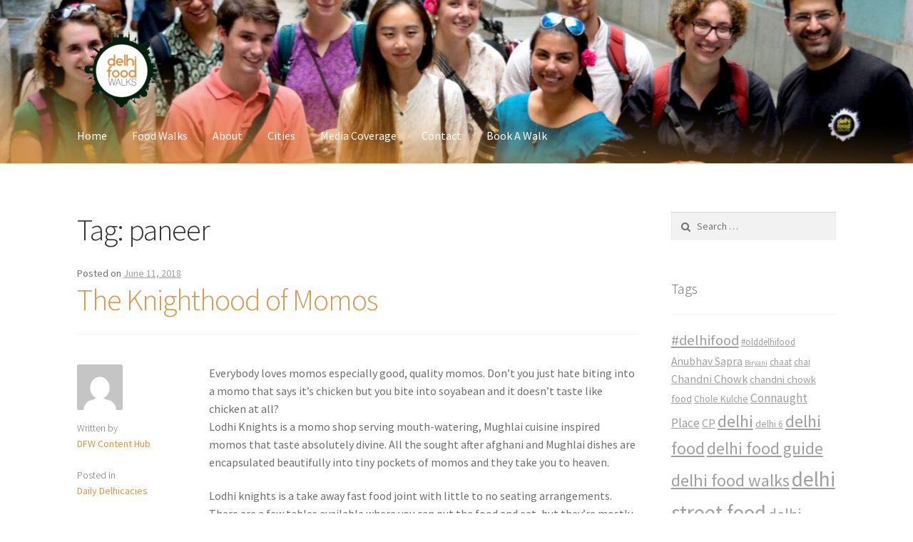

--- FILE ---
content_type: text/html; charset=UTF-8
request_url: https://blog.delhifoodwalks.com/tag/paneer/
body_size: 13398
content:
<!doctype html>
<html lang="en-US">
<head>
<meta charset="UTF-8">
<meta name="viewport" content="width=device-width, initial-scale=1, maximum-scale=1.0, user-scalable=no">
<link rel="profile" href="https://gmpg.org/xfn/11">
<link rel="pingback" href="https://blog.delhifoodwalks.com/xmlrpc.php">

<title>paneer &#8211; Delhi Food Walks</title>
<meta name='robots' content='max-image-preview:large' />
<link rel='dns-prefetch' href='//s0.wp.com' />
<link rel='dns-prefetch' href='//secure.gravatar.com' />
<link rel='dns-prefetch' href='//fonts.googleapis.com' />
<link rel='dns-prefetch' href='//netdna.bootstrapcdn.com' />
<link rel='dns-prefetch' href='//s.w.org' />
<link rel="alternate" type="application/rss+xml" title="Delhi Food Walks &raquo; Feed" href="https://blog.delhifoodwalks.com/feed/" />
<link rel="alternate" type="application/rss+xml" title="Delhi Food Walks &raquo; Comments Feed" href="https://blog.delhifoodwalks.com/comments/feed/" />
<link rel="alternate" type="application/rss+xml" title="Delhi Food Walks &raquo; paneer Tag Feed" href="https://blog.delhifoodwalks.com/tag/paneer/feed/" />
<!-- This site is powered by Shareaholic - https://shareaholic.com -->
<script type='text/javascript' data-cfasync='false'>
  //<![CDATA[
    _SHR_SETTINGS = {"endpoints":{"local_recs_url":"https:\/\/blog.delhifoodwalks.com\/wp-admin\/admin-ajax.php?action=shareaholic_permalink_related","share_counts_url":"https:\/\/blog.delhifoodwalks.com\/wp-admin\/admin-ajax.php?action=shareaholic_share_counts_api"}};
  //]]>
</script>
<script type='text/javascript' data-cfasync='false'
        src='//dsms0mj1bbhn4.cloudfront.net/assets/pub/shareaholic.js'
        data-shr-siteid='4450052133a1dff29dd6e5c58ebc2c91' async='async' >
</script>

<!-- Shareaholic Content Tags -->
<meta name='shareaholic:site_name' content='Delhi Food Walks' />
<meta name='shareaholic:language' content='en-US' />
<meta name='shareaholic:article_visibility' content='private' />
<meta name='shareaholic:site_id' content='4450052133a1dff29dd6e5c58ebc2c91' />
<meta name='shareaholic:wp_version' content='8.1.0' />

<!-- Shareaholic Content Tags End -->
<script type="text/javascript">
window._wpemojiSettings = {"baseUrl":"https:\/\/s.w.org\/images\/core\/emoji\/13.1.0\/72x72\/","ext":".png","svgUrl":"https:\/\/s.w.org\/images\/core\/emoji\/13.1.0\/svg\/","svgExt":".svg","source":{"concatemoji":"https:\/\/blog.delhifoodwalks.com\/wp-includes\/js\/wp-emoji-release.min.js?ver=5.9.12"}};
/*! This file is auto-generated */
!function(e,a,t){var n,r,o,i=a.createElement("canvas"),p=i.getContext&&i.getContext("2d");function s(e,t){var a=String.fromCharCode;p.clearRect(0,0,i.width,i.height),p.fillText(a.apply(this,e),0,0);e=i.toDataURL();return p.clearRect(0,0,i.width,i.height),p.fillText(a.apply(this,t),0,0),e===i.toDataURL()}function c(e){var t=a.createElement("script");t.src=e,t.defer=t.type="text/javascript",a.getElementsByTagName("head")[0].appendChild(t)}for(o=Array("flag","emoji"),t.supports={everything:!0,everythingExceptFlag:!0},r=0;r<o.length;r++)t.supports[o[r]]=function(e){if(!p||!p.fillText)return!1;switch(p.textBaseline="top",p.font="600 32px Arial",e){case"flag":return s([127987,65039,8205,9895,65039],[127987,65039,8203,9895,65039])?!1:!s([55356,56826,55356,56819],[55356,56826,8203,55356,56819])&&!s([55356,57332,56128,56423,56128,56418,56128,56421,56128,56430,56128,56423,56128,56447],[55356,57332,8203,56128,56423,8203,56128,56418,8203,56128,56421,8203,56128,56430,8203,56128,56423,8203,56128,56447]);case"emoji":return!s([10084,65039,8205,55357,56613],[10084,65039,8203,55357,56613])}return!1}(o[r]),t.supports.everything=t.supports.everything&&t.supports[o[r]],"flag"!==o[r]&&(t.supports.everythingExceptFlag=t.supports.everythingExceptFlag&&t.supports[o[r]]);t.supports.everythingExceptFlag=t.supports.everythingExceptFlag&&!t.supports.flag,t.DOMReady=!1,t.readyCallback=function(){t.DOMReady=!0},t.supports.everything||(n=function(){t.readyCallback()},a.addEventListener?(a.addEventListener("DOMContentLoaded",n,!1),e.addEventListener("load",n,!1)):(e.attachEvent("onload",n),a.attachEvent("onreadystatechange",function(){"complete"===a.readyState&&t.readyCallback()})),(n=t.source||{}).concatemoji?c(n.concatemoji):n.wpemoji&&n.twemoji&&(c(n.twemoji),c(n.wpemoji)))}(window,document,window._wpemojiSettings);
</script>
<style type="text/css">
img.wp-smiley,
img.emoji {
	display: inline !important;
	border: none !important;
	box-shadow: none !important;
	height: 1em !important;
	width: 1em !important;
	margin: 0 0.07em !important;
	vertical-align: -0.1em !important;
	background: none !important;
	padding: 0 !important;
}
</style>
	<link rel='stylesheet' id='simple-payments-css'  href='https://blog.delhifoodwalks.com/wp-content/plugins/jetpack/modules/simple-payments/simple-payments.css?ver=5.9.12' type='text/css' media='all' />
<link rel='stylesheet' id='wp-block-library-css'  href='https://blog.delhifoodwalks.com/wp-includes/css/dist/block-library/style.min.css?ver=5.9.12' type='text/css' media='all' />
<style id='global-styles-inline-css' type='text/css'>
body{--wp--preset--color--black: #000000;--wp--preset--color--cyan-bluish-gray: #abb8c3;--wp--preset--color--white: #ffffff;--wp--preset--color--pale-pink: #f78da7;--wp--preset--color--vivid-red: #cf2e2e;--wp--preset--color--luminous-vivid-orange: #ff6900;--wp--preset--color--luminous-vivid-amber: #fcb900;--wp--preset--color--light-green-cyan: #7bdcb5;--wp--preset--color--vivid-green-cyan: #00d084;--wp--preset--color--pale-cyan-blue: #8ed1fc;--wp--preset--color--vivid-cyan-blue: #0693e3;--wp--preset--color--vivid-purple: #9b51e0;--wp--preset--gradient--vivid-cyan-blue-to-vivid-purple: linear-gradient(135deg,rgba(6,147,227,1) 0%,rgb(155,81,224) 100%);--wp--preset--gradient--light-green-cyan-to-vivid-green-cyan: linear-gradient(135deg,rgb(122,220,180) 0%,rgb(0,208,130) 100%);--wp--preset--gradient--luminous-vivid-amber-to-luminous-vivid-orange: linear-gradient(135deg,rgba(252,185,0,1) 0%,rgba(255,105,0,1) 100%);--wp--preset--gradient--luminous-vivid-orange-to-vivid-red: linear-gradient(135deg,rgba(255,105,0,1) 0%,rgb(207,46,46) 100%);--wp--preset--gradient--very-light-gray-to-cyan-bluish-gray: linear-gradient(135deg,rgb(238,238,238) 0%,rgb(169,184,195) 100%);--wp--preset--gradient--cool-to-warm-spectrum: linear-gradient(135deg,rgb(74,234,220) 0%,rgb(151,120,209) 20%,rgb(207,42,186) 40%,rgb(238,44,130) 60%,rgb(251,105,98) 80%,rgb(254,248,76) 100%);--wp--preset--gradient--blush-light-purple: linear-gradient(135deg,rgb(255,206,236) 0%,rgb(152,150,240) 100%);--wp--preset--gradient--blush-bordeaux: linear-gradient(135deg,rgb(254,205,165) 0%,rgb(254,45,45) 50%,rgb(107,0,62) 100%);--wp--preset--gradient--luminous-dusk: linear-gradient(135deg,rgb(255,203,112) 0%,rgb(199,81,192) 50%,rgb(65,88,208) 100%);--wp--preset--gradient--pale-ocean: linear-gradient(135deg,rgb(255,245,203) 0%,rgb(182,227,212) 50%,rgb(51,167,181) 100%);--wp--preset--gradient--electric-grass: linear-gradient(135deg,rgb(202,248,128) 0%,rgb(113,206,126) 100%);--wp--preset--gradient--midnight: linear-gradient(135deg,rgb(2,3,129) 0%,rgb(40,116,252) 100%);--wp--preset--duotone--dark-grayscale: url('#wp-duotone-dark-grayscale');--wp--preset--duotone--grayscale: url('#wp-duotone-grayscale');--wp--preset--duotone--purple-yellow: url('#wp-duotone-purple-yellow');--wp--preset--duotone--blue-red: url('#wp-duotone-blue-red');--wp--preset--duotone--midnight: url('#wp-duotone-midnight');--wp--preset--duotone--magenta-yellow: url('#wp-duotone-magenta-yellow');--wp--preset--duotone--purple-green: url('#wp-duotone-purple-green');--wp--preset--duotone--blue-orange: url('#wp-duotone-blue-orange');--wp--preset--font-size--small: 13px;--wp--preset--font-size--medium: 20px;--wp--preset--font-size--large: 36px;--wp--preset--font-size--x-large: 42px;}.has-black-color{color: var(--wp--preset--color--black) !important;}.has-cyan-bluish-gray-color{color: var(--wp--preset--color--cyan-bluish-gray) !important;}.has-white-color{color: var(--wp--preset--color--white) !important;}.has-pale-pink-color{color: var(--wp--preset--color--pale-pink) !important;}.has-vivid-red-color{color: var(--wp--preset--color--vivid-red) !important;}.has-luminous-vivid-orange-color{color: var(--wp--preset--color--luminous-vivid-orange) !important;}.has-luminous-vivid-amber-color{color: var(--wp--preset--color--luminous-vivid-amber) !important;}.has-light-green-cyan-color{color: var(--wp--preset--color--light-green-cyan) !important;}.has-vivid-green-cyan-color{color: var(--wp--preset--color--vivid-green-cyan) !important;}.has-pale-cyan-blue-color{color: var(--wp--preset--color--pale-cyan-blue) !important;}.has-vivid-cyan-blue-color{color: var(--wp--preset--color--vivid-cyan-blue) !important;}.has-vivid-purple-color{color: var(--wp--preset--color--vivid-purple) !important;}.has-black-background-color{background-color: var(--wp--preset--color--black) !important;}.has-cyan-bluish-gray-background-color{background-color: var(--wp--preset--color--cyan-bluish-gray) !important;}.has-white-background-color{background-color: var(--wp--preset--color--white) !important;}.has-pale-pink-background-color{background-color: var(--wp--preset--color--pale-pink) !important;}.has-vivid-red-background-color{background-color: var(--wp--preset--color--vivid-red) !important;}.has-luminous-vivid-orange-background-color{background-color: var(--wp--preset--color--luminous-vivid-orange) !important;}.has-luminous-vivid-amber-background-color{background-color: var(--wp--preset--color--luminous-vivid-amber) !important;}.has-light-green-cyan-background-color{background-color: var(--wp--preset--color--light-green-cyan) !important;}.has-vivid-green-cyan-background-color{background-color: var(--wp--preset--color--vivid-green-cyan) !important;}.has-pale-cyan-blue-background-color{background-color: var(--wp--preset--color--pale-cyan-blue) !important;}.has-vivid-cyan-blue-background-color{background-color: var(--wp--preset--color--vivid-cyan-blue) !important;}.has-vivid-purple-background-color{background-color: var(--wp--preset--color--vivid-purple) !important;}.has-black-border-color{border-color: var(--wp--preset--color--black) !important;}.has-cyan-bluish-gray-border-color{border-color: var(--wp--preset--color--cyan-bluish-gray) !important;}.has-white-border-color{border-color: var(--wp--preset--color--white) !important;}.has-pale-pink-border-color{border-color: var(--wp--preset--color--pale-pink) !important;}.has-vivid-red-border-color{border-color: var(--wp--preset--color--vivid-red) !important;}.has-luminous-vivid-orange-border-color{border-color: var(--wp--preset--color--luminous-vivid-orange) !important;}.has-luminous-vivid-amber-border-color{border-color: var(--wp--preset--color--luminous-vivid-amber) !important;}.has-light-green-cyan-border-color{border-color: var(--wp--preset--color--light-green-cyan) !important;}.has-vivid-green-cyan-border-color{border-color: var(--wp--preset--color--vivid-green-cyan) !important;}.has-pale-cyan-blue-border-color{border-color: var(--wp--preset--color--pale-cyan-blue) !important;}.has-vivid-cyan-blue-border-color{border-color: var(--wp--preset--color--vivid-cyan-blue) !important;}.has-vivid-purple-border-color{border-color: var(--wp--preset--color--vivid-purple) !important;}.has-vivid-cyan-blue-to-vivid-purple-gradient-background{background: var(--wp--preset--gradient--vivid-cyan-blue-to-vivid-purple) !important;}.has-light-green-cyan-to-vivid-green-cyan-gradient-background{background: var(--wp--preset--gradient--light-green-cyan-to-vivid-green-cyan) !important;}.has-luminous-vivid-amber-to-luminous-vivid-orange-gradient-background{background: var(--wp--preset--gradient--luminous-vivid-amber-to-luminous-vivid-orange) !important;}.has-luminous-vivid-orange-to-vivid-red-gradient-background{background: var(--wp--preset--gradient--luminous-vivid-orange-to-vivid-red) !important;}.has-very-light-gray-to-cyan-bluish-gray-gradient-background{background: var(--wp--preset--gradient--very-light-gray-to-cyan-bluish-gray) !important;}.has-cool-to-warm-spectrum-gradient-background{background: var(--wp--preset--gradient--cool-to-warm-spectrum) !important;}.has-blush-light-purple-gradient-background{background: var(--wp--preset--gradient--blush-light-purple) !important;}.has-blush-bordeaux-gradient-background{background: var(--wp--preset--gradient--blush-bordeaux) !important;}.has-luminous-dusk-gradient-background{background: var(--wp--preset--gradient--luminous-dusk) !important;}.has-pale-ocean-gradient-background{background: var(--wp--preset--gradient--pale-ocean) !important;}.has-electric-grass-gradient-background{background: var(--wp--preset--gradient--electric-grass) !important;}.has-midnight-gradient-background{background: var(--wp--preset--gradient--midnight) !important;}.has-small-font-size{font-size: var(--wp--preset--font-size--small) !important;}.has-medium-font-size{font-size: var(--wp--preset--font-size--medium) !important;}.has-large-font-size{font-size: var(--wp--preset--font-size--large) !important;}.has-x-large-font-size{font-size: var(--wp--preset--font-size--x-large) !important;}
</style>
<link rel='stylesheet' id='sab-plugin-css'  href='https://blog.delhifoodwalks.com/wp-content/plugins/simple-author-box/css/simple-author-box.min.css?ver=v1.7' type='text/css' media='all' />
<link rel='stylesheet' id='storefront-style-css'  href='https://blog.delhifoodwalks.com/wp-content/themes/storefront/style.css?ver=2.2.4' type='text/css' media='all' />
<style id='storefront-style-inline-css' type='text/css'>

			.main-navigation ul li a,
			.site-title a,
			ul.menu li a,
			.site-branding h1 a,
			.site-footer .storefront-handheld-footer-bar a:not(.button),
			button.menu-toggle,
			button.menu-toggle:hover {
				color: #ffffff;
			}

			button.menu-toggle,
			button.menu-toggle:hover {
				border-color: #ffffff;
			}

			.main-navigation ul li a:hover,
			.main-navigation ul li:hover > a,
			.site-title a:hover,
			a.cart-contents:hover,
			.site-header-cart .widget_shopping_cart a:hover,
			.site-header-cart:hover > li > a,
			.site-header ul.menu li.current-menu-item > a {
				color: #ffffff;
			}

			table th {
				background-color: #f8f8f8;
			}

			table tbody td {
				background-color: #fdfdfd;
			}

			table tbody tr:nth-child(2n) td,
			fieldset,
			fieldset legend {
				background-color: #fbfbfb;
			}

			.site-header,
			.secondary-navigation ul ul,
			.main-navigation ul.menu > li.menu-item-has-children:after,
			.secondary-navigation ul.menu ul,
			.storefront-handheld-footer-bar,
			.storefront-handheld-footer-bar ul li > a,
			.storefront-handheld-footer-bar ul li.search .site-search,
			button.menu-toggle,
			button.menu-toggle:hover {
				background-color: #ffffff;
			}

			p.site-description,
			.site-header,
			.storefront-handheld-footer-bar {
				color: #ffffff;
			}

			.storefront-handheld-footer-bar ul li.cart .count,
			button.menu-toggle:after,
			button.menu-toggle:before,
			button.menu-toggle span:before {
				background-color: #ffffff;
			}

			.storefront-handheld-footer-bar ul li.cart .count {
				color: #ffffff;
			}

			.storefront-handheld-footer-bar ul li.cart .count {
				border-color: #ffffff;
			}

			h1, h2, h3, h4, h5, h6 {
				color: #333333;
			}

			.widget h1 {
				border-bottom-color: #333333;
			}

			body,
			.secondary-navigation a,
			.onsale,
			.pagination .page-numbers li .page-numbers:not(.current), .woocommerce-pagination .page-numbers li .page-numbers:not(.current) {
				color: #6d6d6d;
			}

			.widget-area .widget a,
			.hentry .entry-header .posted-on a,
			.hentry .entry-header .byline a {
				color: #9f9f9f;
			}

			a  {
				color: #d7984d;
			}

			a:focus,
			.button:focus,
			.button.alt:focus,
			.button.added_to_cart:focus,
			.button.wc-forward:focus,
			button:focus,
			input[type="button"]:focus,
			input[type="reset"]:focus,
			input[type="submit"]:focus {
				outline-color: #d7984d;
			}

			button, input[type="button"], input[type="reset"], input[type="submit"], .button, .added_to_cart, .widget a.button, .site-header-cart .widget_shopping_cart a.button {
				background-color: #eeeeee;
				border-color: #eeeeee;
				color: #333333;
			}

			button:hover, input[type="button"]:hover, input[type="reset"]:hover, input[type="submit"]:hover, .button:hover, .added_to_cart:hover, .widget a.button:hover, .site-header-cart .widget_shopping_cart a.button:hover {
				background-color: #d5d5d5;
				border-color: #d5d5d5;
				color: #333333;
			}

			button.alt, input[type="button"].alt, input[type="reset"].alt, input[type="submit"].alt, .button.alt, .added_to_cart.alt, .widget-area .widget a.button.alt, .added_to_cart, .widget a.button.checkout {
				background-color: #333333;
				border-color: #333333;
				color: #ffffff;
			}

			button.alt:hover, input[type="button"].alt:hover, input[type="reset"].alt:hover, input[type="submit"].alt:hover, .button.alt:hover, .added_to_cart.alt:hover, .widget-area .widget a.button.alt:hover, .added_to_cart:hover, .widget a.button.checkout:hover {
				background-color: #1a1a1a;
				border-color: #1a1a1a;
				color: #ffffff;
			}

			.pagination .page-numbers li .page-numbers.current, .woocommerce-pagination .page-numbers li .page-numbers.current {
				background-color: #e6e6e6;
				color: #6d6d6d;
			}

			#comments .comment-list .comment-content .comment-text {
				background-color: #f8f8f8;
			}

			.site-footer {
				background-color: #f0f0f0;
				color: #6d6d6d;
			}

			.site-footer a:not(.button) {
				color: #333333;
			}

			.site-footer h1, .site-footer h2, .site-footer h3, .site-footer h4, .site-footer h5, .site-footer h6 {
				color: #333333;
			}

			#order_review {
				background-color: #ffffff;
			}

			#payment .payment_methods > li .payment_box,
			#payment .place-order {
				background-color: #fafafa;
			}

			#payment .payment_methods > li:not(.woocommerce-notice) {
				background-color: #f5f5f5;
			}

			#payment .payment_methods > li:not(.woocommerce-notice):hover {
				background-color: #f0f0f0;
			}

			@media screen and ( min-width: 768px ) {
				.secondary-navigation ul.menu a:hover {
					color: #ffffff;
				}

				.secondary-navigation ul.menu a {
					color: #ffffff;
				}

				.site-header-cart .widget_shopping_cart,
				.main-navigation ul.menu ul.sub-menu,
				.main-navigation ul.nav-menu ul.children {
					background-color: #f0f0f0;
				}

				.site-header-cart .widget_shopping_cart .buttons,
				.site-header-cart .widget_shopping_cart .total {
					background-color: #f5f5f5;
				}

				.site-header {
					border-bottom-color: #f0f0f0;
				}
			}
</style>
<link rel='stylesheet' id='storefront-icons-css'  href='https://blog.delhifoodwalks.com/wp-content/themes/storefront/assets/sass/base/icons.css?ver=2.2.4' type='text/css' media='all' />
<link rel='stylesheet' id='storefront-fonts-css'  href='https://fonts.googleapis.com/css?family=Source+Sans+Pro:400,300,300italic,400italic,600,700,900&#038;subset=latin%2Clatin-ext' type='text/css' media='all' />
<link rel='stylesheet' id='storefront-jetpack-style-css'  href='https://blog.delhifoodwalks.com/wp-content/themes/storefront/assets/sass/jetpack/jetpack.css?ver=2.2.4' type='text/css' media='all' />
<link rel='stylesheet' id='newsletter-css'  href='https://blog.delhifoodwalks.com/wp-content/plugins/newsletter/style.css?ver=5.7.7' type='text/css' media='all' />
<link rel='stylesheet' id='font-awesome-css'  href='//netdna.bootstrapcdn.com/font-awesome/4.1.0/css/font-awesome.min.css?ver=5.9.12' type='text/css' media='all' />
<link rel='stylesheet' id='open-sans-css'  href='https://fonts.googleapis.com/css?family=Open+Sans%3A300italic%2C400italic%2C600italic%2C300%2C400%2C600&#038;subset=latin%2Clatin-ext&#038;display=fallback&#038;ver=5.9.12' type='text/css' media='all' />
<link rel='stylesheet' id='jetpack_css-css'  href='https://blog.delhifoodwalks.com/wp-content/plugins/jetpack/css/jetpack.css?ver=5.2.5' type='text/css' media='all' />
<script type='text/javascript' src='https://blog.delhifoodwalks.com/wp-includes/js/jquery/jquery.min.js?ver=3.6.0' id='jquery-core-js'></script>
<script type='text/javascript' src='https://blog.delhifoodwalks.com/wp-includes/js/jquery/jquery-migrate.min.js?ver=3.3.2' id='jquery-migrate-js'></script>
<link rel="https://api.w.org/" href="https://blog.delhifoodwalks.com/wp-json/" /><link rel="alternate" type="application/json" href="https://blog.delhifoodwalks.com/wp-json/wp/v2/tags/1060" /><link rel="EditURI" type="application/rsd+xml" title="RSD" href="https://blog.delhifoodwalks.com/xmlrpc.php?rsd" />
<link rel="wlwmanifest" type="application/wlwmanifest+xml" href="https://blog.delhifoodwalks.com/wp-includes/wlwmanifest.xml" /> 
<meta name="generator" content="WordPress 5.9.12" />

<link rel='dns-prefetch' href='//v0.wordpress.com'>
<link rel='dns-prefetch' href='//i0.wp.com'>
<link rel='dns-prefetch' href='//i1.wp.com'>
<link rel='dns-prefetch' href='//i2.wp.com'>
<style type='text/css'>img#wpstats{display:none}</style><meta name="description" content="Posts about paneer written by DFW Content Hub" />
<style type="text/css">.saboxplugin-wrap {margin-top:0px;}.saboxplugin-wrap {margin-bottom:45px;}.saboxplugin-wrap .saboxplugin-authorname {font-size:18px; line-height:25px;}.saboxplugin-wrap .saboxplugin-desc {font-size:14px; line-height:21px;}.saboxplugin-wrap .saboxplugin-web {font-size:14px;}.saboxplugin-wrap .saboxplugin-socials .saboxplugin-icon-color {font-size:21px;}.saboxplugin-wrap .saboxplugin-socials .saboxplugin-icon-color:before {width:36px; height:36px; line-height:37px; }.saboxplugin-wrap .saboxplugin-socials .saboxplugin-icon-grey {font-size:18px;}</style><link rel="icon" href="https://i1.wp.com/blog.delhifoodwalks.com/wp-content/uploads/2017/07/dfw-logo.png?fit=32%2C32&#038;ssl=1" sizes="32x32" />
<link rel="icon" href="https://i1.wp.com/blog.delhifoodwalks.com/wp-content/uploads/2017/07/dfw-logo.png?fit=192%2C184&#038;ssl=1" sizes="192x192" />
<link rel="apple-touch-icon" href="https://i1.wp.com/blog.delhifoodwalks.com/wp-content/uploads/2017/07/dfw-logo.png?fit=180%2C173&#038;ssl=1" />
<meta name="msapplication-TileImage" content="https://i1.wp.com/blog.delhifoodwalks.com/wp-content/uploads/2017/07/dfw-logo.png?fit=270%2C259&#038;ssl=1" />
</head>

<body class="archive tag tag-paneer tag-1060 wp-custom-logo group-blog no-wc-breadcrumb right-sidebar">


<div id="page" class="hfeed site">
	
	<header id="masthead" class="site-header" role="banner" style="background-image: url(https://blog.delhifoodwalks.com/wp-content/uploads/2017/07/cropped-cover.jpg); ">
		<div class="col-full">

					<a class="skip-link screen-reader-text" href="#site-navigation">Skip to navigation</a>
		<a class="skip-link screen-reader-text" href="#content">Skip to content</a>
				<div class="site-branding">
			<a href="https://blog.delhifoodwalks.com/" class="custom-logo-link" rel="home"><img width="123" height="110" src="https://i1.wp.com/blog.delhifoodwalks.com/wp-content/uploads/2017/07/cropped-dfw-logo-5.png?fit=123%2C110&amp;ssl=1" class="custom-logo" alt="Delhi Food Walks" data-attachment-id="3402" data-permalink="https://blog.delhifoodwalks.com/cropped-dfw-logo-5-png/" data-orig-file="https://i1.wp.com/blog.delhifoodwalks.com/wp-content/uploads/2017/07/cropped-dfw-logo-5.png?fit=123%2C110&amp;ssl=1" data-orig-size="123,110" data-comments-opened="1" data-image-meta="{&quot;aperture&quot;:&quot;0&quot;,&quot;credit&quot;:&quot;&quot;,&quot;camera&quot;:&quot;&quot;,&quot;caption&quot;:&quot;&quot;,&quot;created_timestamp&quot;:&quot;0&quot;,&quot;copyright&quot;:&quot;&quot;,&quot;focal_length&quot;:&quot;0&quot;,&quot;iso&quot;:&quot;0&quot;,&quot;shutter_speed&quot;:&quot;0&quot;,&quot;title&quot;:&quot;&quot;,&quot;orientation&quot;:&quot;0&quot;}" data-image-title="cropped-dfw-logo-5.png" data-image-description="&lt;p&gt;http://blog.delhifoodwalks.com/wp-content/uploads/2017/07/cropped-dfw-logo-5.png&lt;/p&gt;
" data-medium-file="https://i1.wp.com/blog.delhifoodwalks.com/wp-content/uploads/2017/07/cropped-dfw-logo-5.png?fit=123%2C110&amp;ssl=1" data-large-file="https://i1.wp.com/blog.delhifoodwalks.com/wp-content/uploads/2017/07/cropped-dfw-logo-5.png?fit=123%2C110&amp;ssl=1" /></a>		</div>
		<div class="storefront-primary-navigation">		<nav id="site-navigation" class="main-navigation" role="navigation" aria-label="Primary Navigation">
		<button class="menu-toggle" aria-controls="site-navigation" aria-expanded="false"><span>Menu</span></button>
			<div class="primary-navigation"><ul id="menu-main-menu" class="menu"><li id="menu-item-392" class="menu-item menu-item-type-custom menu-item-object-custom menu-item-392"><a href="http://www.delhifoodwalks.com/">Home</a></li>
<li id="menu-item-1964" class="menu-item menu-item-type-custom menu-item-object-custom menu-item-1964"><a href="http://delhifoodwalks.com/walks">Food Walks</a></li>
<li id="menu-item-1966" class="menu-item menu-item-type-custom menu-item-object-custom menu-item-1966"><a href="http://delhifoodwalks.com/about">About</a></li>
<li id="menu-item-3395" class="menu-item menu-item-type-custom menu-item-object-custom menu-item-3395"><a href="https://indiaculinarytours.com/">Cities</a></li>
<li id="menu-item-1973" class="menu-item menu-item-type-custom menu-item-object-custom menu-item-1973"><a href="http://delhifoodwalks.com/press">Media Coverage</a></li>
<li id="menu-item-1975" class="menu-item menu-item-type-custom menu-item-object-custom menu-item-1975"><a href="http://delhifoodwalks.com/contact">Contact</a></li>
<li id="menu-item-1977" class="menu-item menu-item-type-custom menu-item-object-custom menu-item-1977"><a href="http://delhifoodwalks.com/book">Book A Walk</a></li>
</ul></div><div class="menu"><ul>
<li ><a href="https://blog.delhifoodwalks.com/">Home</a></li><li class="page_item page-item-4180"><a href="https://blog.delhifoodwalks.com/newsletter/">Newsletter</a></li>
</ul></div>
		</nav><!-- #site-navigation -->
		</div>
		</div>
	</header><!-- #masthead -->

	
	<div id="content" class="site-content" tabindex="-1">
		<div class="col-full">

		
	<div id="primary" class="content-area">
		<main id="main" class="site-main" role="main">

		
			<header class="page-header">
				<h1 class="page-title">Tag: <span>paneer</span></h1>			</header><!-- .page-header -->

			
<article id="post-3981" class="post-3981 post type-post status-publish format-standard hentry category-blog tag-afghan tag-lodhi-knights tag-lodhi-road tag-momos tag-mughali tag-paneer tag-rolls tag-shawarma tag-tandoori-momos">

			<header class="entry-header">
		<span class="posted-on">Posted on <a href="https://blog.delhifoodwalks.com/the-knighthood-of-momos/" rel="bookmark"><time class="entry-date published" datetime="2018-06-11T23:13:39+05:30">June 11, 2018</time> <time class="updated" datetime="2018-06-12T21:14:10+05:30">June 12, 2018</time></a></span><h2 class="alpha entry-title"><a href="https://blog.delhifoodwalks.com/the-knighthood-of-momos/" rel="bookmark">The Knighthood of Momos</a></h2>		</header><!-- .entry-header -->
				<aside class="entry-meta">
						<div class="author">
				<img src="https://secure.gravatar.com/avatar/12472771dd25b8b750f4a74b97e31bde?s=128&#038;d=mm&#038;r=g" width="128" height="128" alt="" class="avatar avatar-128 wp-user-avatar wp-user-avatar-128 photo avatar-default" /><div class="label">Written by</div><a href="https://blog.delhifoodwalks.com/author/dfw-content-hub/" title="Posts by DFW Content Hub" rel="author">DFW Content Hub</a>			</div>
							<div class="cat-links">
					<div class="label">Posted in</div><a href="https://blog.delhifoodwalks.com/category/blog/" rel="category tag">Daily Delhicacies</a>				</div>
			
							<div class="tags-links">
					<div class="label">Tagged</div><a href="https://blog.delhifoodwalks.com/tag/afghan/" rel="tag">afghan</a>, <a href="https://blog.delhifoodwalks.com/tag/lodhi-knights/" rel="tag">lodhi knights</a>, <a href="https://blog.delhifoodwalks.com/tag/lodhi-road/" rel="tag">lodhi road</a>, <a href="https://blog.delhifoodwalks.com/tag/momos/" rel="tag">momos</a>, <a href="https://blog.delhifoodwalks.com/tag/mughali/" rel="tag">mughali</a>, <a href="https://blog.delhifoodwalks.com/tag/paneer/" rel="tag">paneer</a>, <a href="https://blog.delhifoodwalks.com/tag/rolls/" rel="tag">rolls</a>, <a href="https://blog.delhifoodwalks.com/tag/shawarma/" rel="tag">shawarma</a>, <a href="https://blog.delhifoodwalks.com/tag/tandoori-momos/" rel="tag">Tandoori momos</a>				</div>
			
		
							<div class="comments-link">
					<div class="label">Comments</div>					<span class="comments-link"><a href="https://blog.delhifoodwalks.com/the-knighthood-of-momos/#respond">Leave a comment</a></span>
				</div>
					</aside>
				<div class="entry-content">
		<p>Everybody loves momos especially good, quality momos. Don’t you just hate biting into a momo that says it’s chicken but you bite into soyabean and it doesn’t taste like chicken at all?<br />
Lodhi Knights is a momo shop serving mouth-watering, Mughlai cuisine inspired momos that taste absolutely divine. All the sought after afghani and Mughlai dishes are encapsulated beautifully into tiny pockets of momos and they take you to heaven. </p>
<p>Lodhi knights is a take away fast food joint with little to no seating arrangements. There are a few tables available where you can put the food and eat, but they’re mostly occupied. They have very recently shifted to a new location in shop number 119, Khanna market, Lodhi road.</p>
<figure id="attachment_3989" aria-describedby="caption-attachment-3989" style="width: 225px" class="wp-caption alignnone"><a href="https://i2.wp.com/blog.delhifoodwalks.com/wp-content/uploads/2018/06/butter.jpg"><img data-attachment-id="3989" data-permalink="https://blog.delhifoodwalks.com/the-knighthood-of-momos/butter/" data-orig-file="https://i2.wp.com/blog.delhifoodwalks.com/wp-content/uploads/2018/06/butter.jpg?fit=864%2C1152&amp;ssl=1" data-orig-size="864,1152" data-comments-opened="1" data-image-meta="{&quot;aperture&quot;:&quot;0&quot;,&quot;credit&quot;:&quot;&quot;,&quot;camera&quot;:&quot;&quot;,&quot;caption&quot;:&quot;&quot;,&quot;created_timestamp&quot;:&quot;0&quot;,&quot;copyright&quot;:&quot;&quot;,&quot;focal_length&quot;:&quot;0&quot;,&quot;iso&quot;:&quot;0&quot;,&quot;shutter_speed&quot;:&quot;0&quot;,&quot;title&quot;:&quot;&quot;,&quot;orientation&quot;:&quot;0&quot;}" data-image-title="butter" data-image-description="" data-medium-file="https://i2.wp.com/blog.delhifoodwalks.com/wp-content/uploads/2018/06/butter.jpg?fit=225%2C300&amp;ssl=1" data-large-file="https://i2.wp.com/blog.delhifoodwalks.com/wp-content/uploads/2018/06/butter.jpg?fit=768%2C1024&amp;ssl=1" src="https://i2.wp.com/blog.delhifoodwalks.com/wp-content/uploads/2018/06/butter.jpg?resize=225%2C300" alt="" class="size-medium wp-image-3989" srcset="https://i2.wp.com/blog.delhifoodwalks.com/wp-content/uploads/2018/06/butter.jpg?resize=225%2C300&amp;ssl=1 225w, https://i2.wp.com/blog.delhifoodwalks.com/wp-content/uploads/2018/06/butter.jpg?resize=768%2C1024&amp;ssl=1 768w, https://i2.wp.com/blog.delhifoodwalks.com/wp-content/uploads/2018/06/butter.jpg?resize=300%2C400&amp;ssl=1 300w, https://i2.wp.com/blog.delhifoodwalks.com/wp-content/uploads/2018/06/butter.jpg?w=864&amp;ssl=1 864w" sizes="(max-width: 225px) 100vw, 225px" data-recalc-dims="1" /></a><figcaption id="caption-attachment-3989" class="wp-caption-text">Butter Chicken momos</figcaption></figure>
<figure id="attachment_3986" aria-describedby="caption-attachment-3986" style="width: 300px" class="wp-caption alignnone"><a href="https://i0.wp.com/blog.delhifoodwalks.com/wp-content/uploads/2018/06/lk6.jpg"><img data-attachment-id="3986" data-permalink="https://blog.delhifoodwalks.com/the-knighthood-of-momos/lk6/" data-orig-file="https://i0.wp.com/blog.delhifoodwalks.com/wp-content/uploads/2018/06/lk6.jpg?fit=1152%2C864&amp;ssl=1" data-orig-size="1152,864" data-comments-opened="1" data-image-meta="{&quot;aperture&quot;:&quot;0&quot;,&quot;credit&quot;:&quot;&quot;,&quot;camera&quot;:&quot;&quot;,&quot;caption&quot;:&quot;&quot;,&quot;created_timestamp&quot;:&quot;0&quot;,&quot;copyright&quot;:&quot;&quot;,&quot;focal_length&quot;:&quot;0&quot;,&quot;iso&quot;:&quot;0&quot;,&quot;shutter_speed&quot;:&quot;0&quot;,&quot;title&quot;:&quot;&quot;,&quot;orientation&quot;:&quot;0&quot;}" data-image-title="lk6" data-image-description="" data-medium-file="https://i0.wp.com/blog.delhifoodwalks.com/wp-content/uploads/2018/06/lk6.jpg?fit=300%2C225&amp;ssl=1" data-large-file="https://i0.wp.com/blog.delhifoodwalks.com/wp-content/uploads/2018/06/lk6.jpg?fit=980%2C735&amp;ssl=1" loading="lazy" src="https://i0.wp.com/blog.delhifoodwalks.com/wp-content/uploads/2018/06/lk6.jpg?resize=300%2C225" alt="" class="size-medium wp-image-3986" srcset="https://i0.wp.com/blog.delhifoodwalks.com/wp-content/uploads/2018/06/lk6.jpg?resize=300%2C225&amp;ssl=1 300w, https://i0.wp.com/blog.delhifoodwalks.com/wp-content/uploads/2018/06/lk6.jpg?resize=768%2C576&amp;ssl=1 768w, https://i0.wp.com/blog.delhifoodwalks.com/wp-content/uploads/2018/06/lk6.jpg?resize=1024%2C768&amp;ssl=1 1024w, https://i0.wp.com/blog.delhifoodwalks.com/wp-content/uploads/2018/06/lk6.jpg?w=1152&amp;ssl=1 1152w" sizes="(max-width: 300px) 100vw, 300px" data-recalc-dims="1" /></a><figcaption id="caption-attachment-3986" class="wp-caption-text">chilly chicken momos</figcaption></figure>
<p>Lodhi Knights serve few of the best tasting momos I have ever had in my life, their menu is elaborate and includes everything from Chicken Shawarma, to KFC style momos, chilly chicken momos to the simple steamed paneer momos, chicken changezi momos to Butter chicken momos. Since momos are one of the dearest street food one enjoys in Delhi, this place is one to try if you love having options. They also serve rolls, main course meals, soups, noodles and chicken and paneer tikkas as few of the starters.</p>
<figure id="attachment_3985" aria-describedby="caption-attachment-3985" style="width: 300px" class="wp-caption alignnone"><a href="https://i1.wp.com/blog.delhifoodwalks.com/wp-content/uploads/2018/06/lk5.jpg"><img data-attachment-id="3985" data-permalink="https://blog.delhifoodwalks.com/the-knighthood-of-momos/lk5/" data-orig-file="https://i1.wp.com/blog.delhifoodwalks.com/wp-content/uploads/2018/06/lk5.jpg?fit=1152%2C864&amp;ssl=1" data-orig-size="1152,864" data-comments-opened="1" data-image-meta="{&quot;aperture&quot;:&quot;0&quot;,&quot;credit&quot;:&quot;&quot;,&quot;camera&quot;:&quot;&quot;,&quot;caption&quot;:&quot;&quot;,&quot;created_timestamp&quot;:&quot;0&quot;,&quot;copyright&quot;:&quot;&quot;,&quot;focal_length&quot;:&quot;0&quot;,&quot;iso&quot;:&quot;0&quot;,&quot;shutter_speed&quot;:&quot;0&quot;,&quot;title&quot;:&quot;&quot;,&quot;orientation&quot;:&quot;0&quot;}" data-image-title="lk5" data-image-description="" data-medium-file="https://i1.wp.com/blog.delhifoodwalks.com/wp-content/uploads/2018/06/lk5.jpg?fit=300%2C225&amp;ssl=1" data-large-file="https://i1.wp.com/blog.delhifoodwalks.com/wp-content/uploads/2018/06/lk5.jpg?fit=980%2C735&amp;ssl=1" loading="lazy" src="https://i1.wp.com/blog.delhifoodwalks.com/wp-content/uploads/2018/06/lk5.jpg?resize=300%2C225" alt="" class="size-medium wp-image-3985" srcset="https://i1.wp.com/blog.delhifoodwalks.com/wp-content/uploads/2018/06/lk5.jpg?resize=300%2C225&amp;ssl=1 300w, https://i1.wp.com/blog.delhifoodwalks.com/wp-content/uploads/2018/06/lk5.jpg?resize=768%2C576&amp;ssl=1 768w, https://i1.wp.com/blog.delhifoodwalks.com/wp-content/uploads/2018/06/lk5.jpg?resize=1024%2C768&amp;ssl=1 1024w, https://i1.wp.com/blog.delhifoodwalks.com/wp-content/uploads/2018/06/lk5.jpg?w=1152&amp;ssl=1 1152w" sizes="(max-width: 300px) 100vw, 300px" data-recalc-dims="1" /></a><figcaption id="caption-attachment-3985" class="wp-caption-text">Chicken Shawarma</figcaption></figure>
<p>I very recently had their butter chicken momos, chilly chicken momos, soya malai chaap roll and chicken shawarma. I have also had their chilly paneer momos, chicken and paneer steamed momos, KFC style(kurkure)paneer momos, chicken and paneer tandoori momos among many others that I can’t even recall. Their momos and rolls and shawarmas are all accompanied with mint chutney, mayonnaise and red chilli chutney. Their food is always well seasoned and bursting with flavours. </p>
<p><a href="https://i0.wp.com/blog.delhifoodwalks.com/wp-content/uploads/2018/06/LK4.jpg"><img data-attachment-id="3984" data-permalink="https://blog.delhifoodwalks.com/the-knighthood-of-momos/lk4/" data-orig-file="https://i0.wp.com/blog.delhifoodwalks.com/wp-content/uploads/2018/06/LK4.jpg?fit=540%2C1140&amp;ssl=1" data-orig-size="540,1140" data-comments-opened="1" data-image-meta="{&quot;aperture&quot;:&quot;0&quot;,&quot;credit&quot;:&quot;&quot;,&quot;camera&quot;:&quot;&quot;,&quot;caption&quot;:&quot;&quot;,&quot;created_timestamp&quot;:&quot;0&quot;,&quot;copyright&quot;:&quot;&quot;,&quot;focal_length&quot;:&quot;0&quot;,&quot;iso&quot;:&quot;0&quot;,&quot;shutter_speed&quot;:&quot;0&quot;,&quot;title&quot;:&quot;&quot;,&quot;orientation&quot;:&quot;0&quot;}" data-image-title="LK4" data-image-description="" data-medium-file="https://i0.wp.com/blog.delhifoodwalks.com/wp-content/uploads/2018/06/LK4.jpg?fit=142%2C300&amp;ssl=1" data-large-file="https://i0.wp.com/blog.delhifoodwalks.com/wp-content/uploads/2018/06/LK4.jpg?fit=485%2C1024&amp;ssl=1" loading="lazy" src="https://i0.wp.com/blog.delhifoodwalks.com/wp-content/uploads/2018/06/LK4.jpg?resize=142%2C300" alt="" class="alignnone size-medium wp-image-3984" srcset="https://i0.wp.com/blog.delhifoodwalks.com/wp-content/uploads/2018/06/LK4.jpg?resize=142%2C300&amp;ssl=1 142w, https://i0.wp.com/blog.delhifoodwalks.com/wp-content/uploads/2018/06/LK4.jpg?resize=485%2C1024&amp;ssl=1 485w, https://i0.wp.com/blog.delhifoodwalks.com/wp-content/uploads/2018/06/LK4.jpg?resize=300%2C633&amp;ssl=1 300w, https://i0.wp.com/blog.delhifoodwalks.com/wp-content/uploads/2018/06/LK4.jpg?w=540&amp;ssl=1 540w" sizes="(max-width: 142px) 100vw, 142px" data-recalc-dims="1" /></a></p>
<p>They are pricier than your roadside momo stalls but Lodhi Knights also serve much more quality products. The sizes of their momos are also larger than the average 50 rupees momos, per plate. Their steamed variants start from rupees 50, the Mughlai momos cost around 150 per plate, the tandoori momos cost an average 100, the rolls range from 80 rupees to 140 rupees.<br />
The new shop is open from 11 am till 11 pm, but unforturnetly their service is not very prompt, and you’ll have to wait a couple of minutes if you order dishes like KFC momos and chilly chicken momos since they make it fresh. Dishes like chicken shawarma , steamed momos and tandoori momos are served within 5 minutes. They earlier even had complaints regarding their timings, as the shop claimed to open at 5 pm but it hardly ever did. But with the new location, that issue has been rectified.<br />
This place is a must try, it takes you on a tasty journey, their food is tasty and the flavours are beautiful. Lodhi Knights is a must for all momo lovers and all Mughlai cuisine enthusiasts, and it’s better if you’re both. </p>
<p><a href="https://i0.wp.com/blog.delhifoodwalks.com/wp-content/uploads/2018/06/LK2.jpg"><img data-attachment-id="3983" data-permalink="https://blog.delhifoodwalks.com/the-knighthood-of-momos/lk2/" data-orig-file="https://i0.wp.com/blog.delhifoodwalks.com/wp-content/uploads/2018/06/LK2.jpg?fit=1280%2C720&amp;ssl=1" data-orig-size="1280,720" data-comments-opened="1" data-image-meta="{&quot;aperture&quot;:&quot;0&quot;,&quot;credit&quot;:&quot;&quot;,&quot;camera&quot;:&quot;&quot;,&quot;caption&quot;:&quot;&quot;,&quot;created_timestamp&quot;:&quot;0&quot;,&quot;copyright&quot;:&quot;&quot;,&quot;focal_length&quot;:&quot;0&quot;,&quot;iso&quot;:&quot;0&quot;,&quot;shutter_speed&quot;:&quot;0&quot;,&quot;title&quot;:&quot;&quot;,&quot;orientation&quot;:&quot;0&quot;}" data-image-title="LK2" data-image-description="" data-medium-file="https://i0.wp.com/blog.delhifoodwalks.com/wp-content/uploads/2018/06/LK2.jpg?fit=300%2C169&amp;ssl=1" data-large-file="https://i0.wp.com/blog.delhifoodwalks.com/wp-content/uploads/2018/06/LK2.jpg?fit=980%2C551&amp;ssl=1" loading="lazy" src="https://i0.wp.com/blog.delhifoodwalks.com/wp-content/uploads/2018/06/LK2.jpg?resize=300%2C169" alt="" class="alignnone size-medium wp-image-3983" srcset="https://i0.wp.com/blog.delhifoodwalks.com/wp-content/uploads/2018/06/LK2.jpg?resize=300%2C169&amp;ssl=1 300w, https://i0.wp.com/blog.delhifoodwalks.com/wp-content/uploads/2018/06/LK2.jpg?resize=768%2C432&amp;ssl=1 768w, https://i0.wp.com/blog.delhifoodwalks.com/wp-content/uploads/2018/06/LK2.jpg?resize=1024%2C576&amp;ssl=1 1024w, https://i0.wp.com/blog.delhifoodwalks.com/wp-content/uploads/2018/06/LK2.jpg?w=1280&amp;ssl=1 1280w" sizes="(max-width: 300px) 100vw, 300px" data-recalc-dims="1" /></a></p>
<figure id="attachment_3982" aria-describedby="caption-attachment-3982" style="width: 300px" class="wp-caption alignnone"><a href="https://i1.wp.com/blog.delhifoodwalks.com/wp-content/uploads/2018/06/LK1.jpg"><img data-attachment-id="3982" data-permalink="https://blog.delhifoodwalks.com/the-knighthood-of-momos/lk1/" data-orig-file="https://i1.wp.com/blog.delhifoodwalks.com/wp-content/uploads/2018/06/LK1.jpg?fit=1280%2C720&amp;ssl=1" data-orig-size="1280,720" data-comments-opened="1" data-image-meta="{&quot;aperture&quot;:&quot;0&quot;,&quot;credit&quot;:&quot;&quot;,&quot;camera&quot;:&quot;&quot;,&quot;caption&quot;:&quot;&quot;,&quot;created_timestamp&quot;:&quot;0&quot;,&quot;copyright&quot;:&quot;&quot;,&quot;focal_length&quot;:&quot;0&quot;,&quot;iso&quot;:&quot;0&quot;,&quot;shutter_speed&quot;:&quot;0&quot;,&quot;title&quot;:&quot;&quot;,&quot;orientation&quot;:&quot;0&quot;}" data-image-title="LK1" data-image-description="" data-medium-file="https://i1.wp.com/blog.delhifoodwalks.com/wp-content/uploads/2018/06/LK1.jpg?fit=300%2C169&amp;ssl=1" data-large-file="https://i1.wp.com/blog.delhifoodwalks.com/wp-content/uploads/2018/06/LK1.jpg?fit=980%2C551&amp;ssl=1" loading="lazy" src="https://i1.wp.com/blog.delhifoodwalks.com/wp-content/uploads/2018/06/LK1.jpg?resize=300%2C169" alt="" class="size-medium wp-image-3982" srcset="https://i1.wp.com/blog.delhifoodwalks.com/wp-content/uploads/2018/06/LK1.jpg?resize=300%2C169&amp;ssl=1 300w, https://i1.wp.com/blog.delhifoodwalks.com/wp-content/uploads/2018/06/LK1.jpg?resize=768%2C432&amp;ssl=1 768w, https://i1.wp.com/blog.delhifoodwalks.com/wp-content/uploads/2018/06/LK1.jpg?resize=1024%2C576&amp;ssl=1 1024w, https://i1.wp.com/blog.delhifoodwalks.com/wp-content/uploads/2018/06/LK1.jpg?w=1280&amp;ssl=1 1280w" sizes="(max-width: 300px) 100vw, 300px" data-recalc-dims="1" /></a><figcaption id="caption-attachment-3982" class="wp-caption-text">KFC kurkure momos</figcaption></figure>
<div class="saboxplugin-wrap">
<div class="saboxplugin-gravatar"><img loading="lazy" src="https://secure.gravatar.com/avatar/12472771dd25b8b750f4a74b97e31bde?s=100&#038;d=mm&#038;r=g" width="100" height="100" alt="" class="avatar avatar-100 wp-user-avatar wp-user-avatar-100 photo avatar-default" /></div>
<div class="saboxplugin-authorname"><a href="https://blog.delhifoodwalks.com/author/dfw-content-hub/">DFW Content Hub</a></div>
<div class="saboxplugin-desc">
<div class="vcard author"><span class="fn"></span></div>
</div>
<div class="clearfix"></div>
<div class="saboxplugin-socials "></div>
</div>
<div class='shareaholic-canvas' data-app-id='7549948' data-app='share_buttons' data-title='The Knighthood of Momos' data-link='https://blog.delhifoodwalks.com/the-knighthood-of-momos/' data-summary=''></div>		</div><!-- .entry-content -->
		
</article><!-- #post-## -->

		</main><!-- #main -->
	</div><!-- #primary -->


<div id="secondary" class="widget-area" role="complementary">
	<div id="search-2" class="widget widget_search"><form role="search" method="get" class="search-form" action="https://blog.delhifoodwalks.com/">
				<label>
					<span class="screen-reader-text">Search for:</span>
					<input type="search" class="search-field" placeholder="Search &hellip;" value="" name="s" />
				</label>
				<input type="submit" class="search-submit" value="Search" />
			</form></div><div id="tag_cloud-2" class="widget widget_tag_cloud"><span class="gamma widget-title">Tags</span><div class="tagcloud"><a href="https://blog.delhifoodwalks.com/tag/delhifood/" class="tag-cloud-link tag-link-688 tag-link-position-1" style="font-size: 15.491228070175pt;" aria-label="#delhifood (31 items)">#delhifood</a>
<a href="https://blog.delhifoodwalks.com/tag/olddelhifood/" class="tag-cloud-link tag-link-689 tag-link-position-2" style="font-size: 9.719298245614pt;" aria-label="#olddelhifood (10 items)">#olddelhifood</a>
<a href="https://blog.delhifoodwalks.com/tag/anubhav-sapra-2/" class="tag-cloud-link tag-link-154 tag-link-position-3" style="font-size: 11.684210526316pt;" aria-label="Anubhav Sapra (15 items)">Anubhav Sapra</a>
<a href="https://blog.delhifoodwalks.com/tag/biryani/" class="tag-cloud-link tag-link-41 tag-link-position-4" style="font-size: 8pt;" aria-label="Biryani (7 items)">Biryani</a>
<a href="https://blog.delhifoodwalks.com/tag/chaat/" class="tag-cloud-link tag-link-116 tag-link-position-5" style="font-size: 10.210526315789pt;" aria-label="chaat (11 items)">chaat</a>
<a href="https://blog.delhifoodwalks.com/tag/chai/" class="tag-cloud-link tag-link-186 tag-link-position-6" style="font-size: 9.719298245614pt;" aria-label="chai (10 items)">chai</a>
<a href="https://blog.delhifoodwalks.com/tag/chandni-chowk/" class="tag-cloud-link tag-link-327 tag-link-position-7" style="font-size: 12.052631578947pt;" aria-label="Chandni Chowk (16 items)">Chandni Chowk</a>
<a href="https://blog.delhifoodwalks.com/tag/chandni-chowk-food/" class="tag-cloud-link tag-link-494 tag-link-position-8" style="font-size: 11.070175438596pt;" aria-label="chandni chowk food (13 items)">chandni chowk food</a>
<a href="https://blog.delhifoodwalks.com/tag/chole-kulche/" class="tag-cloud-link tag-link-51 tag-link-position-9" style="font-size: 10.210526315789pt;" aria-label="Chole Kulche (11 items)">Chole Kulche</a>
<a href="https://blog.delhifoodwalks.com/tag/connaught-place/" class="tag-cloud-link tag-link-78 tag-link-position-10" style="font-size: 13.157894736842pt;" aria-label="Connaught Place (20 items)">Connaught Place</a>
<a href="https://blog.delhifoodwalks.com/tag/cp/" class="tag-cloud-link tag-link-56 tag-link-position-11" style="font-size: 12.052631578947pt;" aria-label="CP (16 items)">CP</a>
<a href="https://blog.delhifoodwalks.com/tag/delhi/" class="tag-cloud-link tag-link-30 tag-link-position-12" style="font-size: 18.070175438596pt;" aria-label="delhi (52 items)">delhi</a>
<a href="https://blog.delhifoodwalks.com/tag/delhi-6/" class="tag-cloud-link tag-link-67 tag-link-position-13" style="font-size: 10.210526315789pt;" aria-label="delhi 6 (11 items)">delhi 6</a>
<a href="https://blog.delhifoodwalks.com/tag/delhi-food/" class="tag-cloud-link tag-link-203 tag-link-position-14" style="font-size: 18.070175438596pt;" aria-label="delhi food (51 items)">delhi food</a>
<a href="https://blog.delhifoodwalks.com/tag/delhi-food-guide/" class="tag-cloud-link tag-link-371 tag-link-position-15" style="font-size: 17.578947368421pt;" aria-label="delhi food guide (47 items)">delhi food guide</a>
<a href="https://blog.delhifoodwalks.com/tag/delhi-food-walks-2/" class="tag-cloud-link tag-link-109 tag-link-position-16" style="font-size: 18.315789473684pt;" aria-label="delhi food walks (54 items)">delhi food walks</a>
<a href="https://blog.delhifoodwalks.com/tag/delhi-street-food/" class="tag-cloud-link tag-link-196 tag-link-position-17" style="font-size: 22pt;" aria-label="delhi street food (108 items)">delhi street food</a>
<a href="https://blog.delhifoodwalks.com/tag/delhi-university/" class="tag-cloud-link tag-link-63 tag-link-position-18" style="font-size: 16.473684210526pt;" aria-label="delhi university (38 items)">delhi university</a>
<a href="https://blog.delhifoodwalks.com/tag/delhi-university-food/" class="tag-cloud-link tag-link-322 tag-link-position-19" style="font-size: 12.052631578947pt;" aria-label="delhi university food (16 items)">delhi university food</a>
<a href="https://blog.delhifoodwalks.com/tag/dfw/" class="tag-cloud-link tag-link-935 tag-link-position-20" style="font-size: 11.438596491228pt;" aria-label="DFW (14 items)">DFW</a>
<a href="https://blog.delhifoodwalks.com/tag/du/" class="tag-cloud-link tag-link-231 tag-link-position-21" style="font-size: 13.894736842105pt;" aria-label="DU (23 items)">DU</a>
<a href="https://blog.delhifoodwalks.com/tag/food/" class="tag-cloud-link tag-link-34 tag-link-position-22" style="font-size: 11.070175438596pt;" aria-label="food (13 items)">food</a>
<a href="https://blog.delhifoodwalks.com/tag/food-festival/" class="tag-cloud-link tag-link-68 tag-link-position-23" style="font-size: 11.438596491228pt;" aria-label="food festival (14 items)">food festival</a>
<a href="https://blog.delhifoodwalks.com/tag/food-walks/" class="tag-cloud-link tag-link-29 tag-link-position-24" style="font-size: 10.578947368421pt;" aria-label="food walks (12 items)">food walks</a>
<a href="https://blog.delhifoodwalks.com/tag/gurgaon/" class="tag-cloud-link tag-link-138 tag-link-position-25" style="font-size: 8.6140350877193pt;" aria-label="gurgaon (8 items)">gurgaon</a>
<a href="https://blog.delhifoodwalks.com/tag/hudson-lane/" class="tag-cloud-link tag-link-324 tag-link-position-26" style="font-size: 10.210526315789pt;" aria-label="Hudson Lane (11 items)">Hudson Lane</a>
<a href="https://blog.delhifoodwalks.com/tag/kamla-nagar/" class="tag-cloud-link tag-link-114 tag-link-position-27" style="font-size: 10.578947368421pt;" aria-label="kamla nagar (12 items)">kamla nagar</a>
<a href="https://blog.delhifoodwalks.com/tag/kebab/" class="tag-cloud-link tag-link-42 tag-link-position-28" style="font-size: 9.719298245614pt;" aria-label="Kebab (10 items)">Kebab</a>
<a href="https://blog.delhifoodwalks.com/tag/kebabs/" class="tag-cloud-link tag-link-94 tag-link-position-29" style="font-size: 8pt;" aria-label="kebabs (7 items)">kebabs</a>
<a href="https://blog.delhifoodwalks.com/tag/khan-market/" class="tag-cloud-link tag-link-59 tag-link-position-30" style="font-size: 8pt;" aria-label="khan market (7 items)">khan market</a>
<a href="https://blog.delhifoodwalks.com/tag/mamagoto/" class="tag-cloud-link tag-link-58 tag-link-position-31" style="font-size: 8pt;" aria-label="mamagoto (7 items)">mamagoto</a>
<a href="https://blog.delhifoodwalks.com/tag/momos/" class="tag-cloud-link tag-link-84 tag-link-position-32" style="font-size: 8pt;" aria-label="momos (7 items)">momos</a>
<a href="https://blog.delhifoodwalks.com/tag/noida/" class="tag-cloud-link tag-link-93 tag-link-position-33" style="font-size: 8pt;" aria-label="Noida (7 items)">Noida</a>
<a href="https://blog.delhifoodwalks.com/tag/north-campus/" class="tag-cloud-link tag-link-61 tag-link-position-34" style="font-size: 14.754385964912pt;" aria-label="north campus (27 items)">north campus</a>
<a href="https://blog.delhifoodwalks.com/tag/old-delhi/" class="tag-cloud-link tag-link-65 tag-link-position-35" style="font-size: 15.736842105263pt;" aria-label="old delhi (33 items)">old delhi</a>
<a href="https://blog.delhifoodwalks.com/tag/old-delhi-eateries/" class="tag-cloud-link tag-link-667 tag-link-position-36" style="font-size: 8.6140350877193pt;" aria-label="old delhi eateries (8 items)">old delhi eateries</a>
<a href="https://blog.delhifoodwalks.com/tag/old-delhi-food/" class="tag-cloud-link tag-link-103 tag-link-position-37" style="font-size: 14.140350877193pt;" aria-label="old delhi food (24 items)">old delhi food</a>
<a href="https://blog.delhifoodwalks.com/tag/old-delhi-food-guide/" class="tag-cloud-link tag-link-416 tag-link-position-38" style="font-size: 10.210526315789pt;" aria-label="old delhi food guide (11 items)">old delhi food guide</a>
<a href="https://blog.delhifoodwalks.com/tag/old-delhi-food-walk/" class="tag-cloud-link tag-link-329 tag-link-position-39" style="font-size: 11.070175438596pt;" aria-label="Old Delhi Food Walk (13 items)">Old Delhi Food Walk</a>
<a href="https://blog.delhifoodwalks.com/tag/paan/" class="tag-cloud-link tag-link-1216 tag-link-position-40" style="font-size: 9.2280701754386pt;" aria-label="paan (9 items)">paan</a>
<a href="https://blog.delhifoodwalks.com/tag/purani-dilli/" class="tag-cloud-link tag-link-66 tag-link-position-41" style="font-size: 8pt;" aria-label="purani dilli (7 items)">purani dilli</a>
<a href="https://blog.delhifoodwalks.com/tag/saket/" class="tag-cloud-link tag-link-33 tag-link-position-42" style="font-size: 10.210526315789pt;" aria-label="saket (11 items)">saket</a>
<a href="https://blog.delhifoodwalks.com/tag/street-food/" class="tag-cloud-link tag-link-53 tag-link-position-43" style="font-size: 20.526315789474pt;" aria-label="Street Food (83 items)">Street Food</a>
<a href="https://blog.delhifoodwalks.com/tag/street-food-of-delhi/" class="tag-cloud-link tag-link-52 tag-link-position-44" style="font-size: 20.771929824561pt;" aria-label="Street Food of Delhi (87 items)">Street Food of Delhi</a>
<a href="https://blog.delhifoodwalks.com/tag/travel/" class="tag-cloud-link tag-link-31 tag-link-position-45" style="font-size: 10.578947368421pt;" aria-label="travel (12 items)">travel</a></div>
</div>
		<div id="recent-posts-2" class="widget widget_recent_entries">
		<span class="gamma widget-title">Recent Posts</span>
		<ul>
											<li>
					<a href="https://blog.delhifoodwalks.com/muzaffarpur-veg-food-tour/">MUZAFFARPUR VEG FOOD TOUR</a>
									</li>
											<li>
					<a href="https://blog.delhifoodwalks.com/darbhaga-food-tour/">DARBHAGA FOOD TOUR</a>
									</li>
											<li>
					<a href="https://blog.delhifoodwalks.com/gaya-food-tour/">GAYA FOOD TOUR</a>
									</li>
											<li>
					<a href="https://blog.delhifoodwalks.com/bihari-mithai-sweets-trail/">BIHARI MITHAI (SWEETS) TRAIL</a>
									</li>
											<li>
					<a href="https://blog.delhifoodwalks.com/patna-non-veg-food-tour/">PATNA NON VEG FOOD TOUR</a>
									</li>
					</ul>

		</div><div id="archives-2" class="widget widget_archive"><span class="gamma widget-title">Archives</span>
			<ul>
					<li><a href='https://blog.delhifoodwalks.com/2020/11/'>November 2020</a></li>
	<li><a href='https://blog.delhifoodwalks.com/2020/10/'>October 2020</a></li>
	<li><a href='https://blog.delhifoodwalks.com/2020/09/'>September 2020</a></li>
	<li><a href='https://blog.delhifoodwalks.com/2020/08/'>August 2020</a></li>
	<li><a href='https://blog.delhifoodwalks.com/2020/07/'>July 2020</a></li>
	<li><a href='https://blog.delhifoodwalks.com/2020/06/'>June 2020</a></li>
	<li><a href='https://blog.delhifoodwalks.com/2020/04/'>April 2020</a></li>
	<li><a href='https://blog.delhifoodwalks.com/2020/03/'>March 2020</a></li>
	<li><a href='https://blog.delhifoodwalks.com/2020/01/'>January 2020</a></li>
	<li><a href='https://blog.delhifoodwalks.com/2019/12/'>December 2019</a></li>
	<li><a href='https://blog.delhifoodwalks.com/2019/11/'>November 2019</a></li>
	<li><a href='https://blog.delhifoodwalks.com/2019/10/'>October 2019</a></li>
	<li><a href='https://blog.delhifoodwalks.com/2019/09/'>September 2019</a></li>
	<li><a href='https://blog.delhifoodwalks.com/2019/08/'>August 2019</a></li>
	<li><a href='https://blog.delhifoodwalks.com/2019/07/'>July 2019</a></li>
	<li><a href='https://blog.delhifoodwalks.com/2019/04/'>April 2019</a></li>
	<li><a href='https://blog.delhifoodwalks.com/2019/02/'>February 2019</a></li>
	<li><a href='https://blog.delhifoodwalks.com/2019/01/'>January 2019</a></li>
	<li><a href='https://blog.delhifoodwalks.com/2018/12/'>December 2018</a></li>
	<li><a href='https://blog.delhifoodwalks.com/2018/11/'>November 2018</a></li>
	<li><a href='https://blog.delhifoodwalks.com/2018/10/'>October 2018</a></li>
	<li><a href='https://blog.delhifoodwalks.com/2018/09/'>September 2018</a></li>
	<li><a href='https://blog.delhifoodwalks.com/2018/08/'>August 2018</a></li>
	<li><a href='https://blog.delhifoodwalks.com/2018/07/'>July 2018</a></li>
	<li><a href='https://blog.delhifoodwalks.com/2018/06/'>June 2018</a></li>
	<li><a href='https://blog.delhifoodwalks.com/2018/05/'>May 2018</a></li>
	<li><a href='https://blog.delhifoodwalks.com/2018/04/'>April 2018</a></li>
	<li><a href='https://blog.delhifoodwalks.com/2018/03/'>March 2018</a></li>
	<li><a href='https://blog.delhifoodwalks.com/2018/02/'>February 2018</a></li>
	<li><a href='https://blog.delhifoodwalks.com/2018/01/'>January 2018</a></li>
	<li><a href='https://blog.delhifoodwalks.com/2017/11/'>November 2017</a></li>
	<li><a href='https://blog.delhifoodwalks.com/2017/10/'>October 2017</a></li>
	<li><a href='https://blog.delhifoodwalks.com/2017/08/'>August 2017</a></li>
	<li><a href='https://blog.delhifoodwalks.com/2017/07/'>July 2017</a></li>
	<li><a href='https://blog.delhifoodwalks.com/2017/06/'>June 2017</a></li>
	<li><a href='https://blog.delhifoodwalks.com/2016/08/'>August 2016</a></li>
	<li><a href='https://blog.delhifoodwalks.com/2016/07/'>July 2016</a></li>
	<li><a href='https://blog.delhifoodwalks.com/2016/06/'>June 2016</a></li>
	<li><a href='https://blog.delhifoodwalks.com/2016/05/'>May 2016</a></li>
	<li><a href='https://blog.delhifoodwalks.com/2016/04/'>April 2016</a></li>
	<li><a href='https://blog.delhifoodwalks.com/2016/03/'>March 2016</a></li>
	<li><a href='https://blog.delhifoodwalks.com/2016/02/'>February 2016</a></li>
	<li><a href='https://blog.delhifoodwalks.com/2016/01/'>January 2016</a></li>
	<li><a href='https://blog.delhifoodwalks.com/2015/12/'>December 2015</a></li>
	<li><a href='https://blog.delhifoodwalks.com/2015/11/'>November 2015</a></li>
	<li><a href='https://blog.delhifoodwalks.com/2015/10/'>October 2015</a></li>
	<li><a href='https://blog.delhifoodwalks.com/2015/09/'>September 2015</a></li>
	<li><a href='https://blog.delhifoodwalks.com/2015/08/'>August 2015</a></li>
	<li><a href='https://blog.delhifoodwalks.com/2015/07/'>July 2015</a></li>
	<li><a href='https://blog.delhifoodwalks.com/2015/06/'>June 2015</a></li>
	<li><a href='https://blog.delhifoodwalks.com/2015/05/'>May 2015</a></li>
	<li><a href='https://blog.delhifoodwalks.com/2015/04/'>April 2015</a></li>
	<li><a href='https://blog.delhifoodwalks.com/2015/03/'>March 2015</a></li>
	<li><a href='https://blog.delhifoodwalks.com/2015/02/'>February 2015</a></li>
	<li><a href='https://blog.delhifoodwalks.com/2015/01/'>January 2015</a></li>
	<li><a href='https://blog.delhifoodwalks.com/2014/12/'>December 2014</a></li>
	<li><a href='https://blog.delhifoodwalks.com/2014/11/'>November 2014</a></li>
	<li><a href='https://blog.delhifoodwalks.com/2014/10/'>October 2014</a></li>
	<li><a href='https://blog.delhifoodwalks.com/2014/09/'>September 2014</a></li>
	<li><a href='https://blog.delhifoodwalks.com/2014/08/'>August 2014</a></li>
	<li><a href='https://blog.delhifoodwalks.com/2014/07/'>July 2014</a></li>
	<li><a href='https://blog.delhifoodwalks.com/2014/06/'>June 2014</a></li>
	<li><a href='https://blog.delhifoodwalks.com/2014/05/'>May 2014</a></li>
	<li><a href='https://blog.delhifoodwalks.com/2014/04/'>April 2014</a></li>
	<li><a href='https://blog.delhifoodwalks.com/2014/03/'>March 2014</a></li>
	<li><a href='https://blog.delhifoodwalks.com/2014/02/'>February 2014</a></li>
	<li><a href='https://blog.delhifoodwalks.com/2014/01/'>January 2014</a></li>
	<li><a href='https://blog.delhifoodwalks.com/2013/12/'>December 2013</a></li>
	<li><a href='https://blog.delhifoodwalks.com/2013/11/'>November 2013</a></li>
	<li><a href='https://blog.delhifoodwalks.com/2013/10/'>October 2013</a></li>
	<li><a href='https://blog.delhifoodwalks.com/2013/09/'>September 2013</a></li>
	<li><a href='https://blog.delhifoodwalks.com/2013/08/'>August 2013</a></li>
	<li><a href='https://blog.delhifoodwalks.com/2013/07/'>July 2013</a></li>
	<li><a href='https://blog.delhifoodwalks.com/2013/06/'>June 2013</a></li>
			</ul>

			</div><div id="blog-stats-2" class="widget blog-stats"><span class="gamma widget-title">Blog Stats</span>No hits.</div></div><!-- #secondary -->

		</div><!-- .col-full -->
	</div><!-- #content -->

	
	<footer id="colophon" class="site-footer" role="contentinfo">
		<div class="col-full">

					<div class="site-info">
			&copy; Delhi Food Walks 2026						<br /> Storefront designed by <a href="http://www.woocommerce.com" title="WooCommerce - The Best eCommerce Platform for WordPress" rel="author">WooCommerce</a>.					</div><!-- .site-info -->
		
		</div><!-- .col-full -->
	</footer><!-- #colophon -->

	
</div><!-- #page -->

    <!-- Start of StatCounter Code -->
    <script>
    <!-- 
        var sc_project=9832556; 
        var sc_security="a48ac3b3"; 
      var sc_invisible=1;
        var scJsHost = (("https:" == document.location.protocol) ?
        "https://secure." : "http://www.");
    //-->
document.write("<sc"+"ript src='" +scJsHost +"statcounter.com/counter/counter.js'></"+"script>");
</script>
<noscript><div class="statcounter"><a title="web analytics" href="https://statcounter.com/"><img class="statcounter" src="https://c.statcounter.com/9832556/0/a48ac3b3/1/" alt="web analytics" /></a></div></noscript>   
    <!-- End of StatCounter Code -->
	<div style="display:none">
	<div class="grofile-hash-map-12472771dd25b8b750f4a74b97e31bde">
	</div>
	<div class="grofile-hash-map-12472771dd25b8b750f4a74b97e31bde">
	</div>
	</div>
<!-- `jetpack-carousel` is included in the concatenated jetpack.css -->
<!--[if lte IE 8]>
<link rel='stylesheet' id='jetpack-carousel-ie8fix-css'  href='https://blog.delhifoodwalks.com/wp-content/plugins/jetpack/modules/carousel/jetpack-carousel-ie8fix.css?ver=20121024' type='text/css' media='all' />
<![endif]-->
<script type='text/javascript' src='https://blog.delhifoodwalks.com/wp-content/plugins/jetpack/modules/photon/photon.js?ver=20130122' id='jetpack-photon-js'></script>
<script type='text/javascript' src='https://s0.wp.com/wp-content/js/devicepx-jetpack.js?ver=202605' id='devicepx-js'></script>
<script type='text/javascript' src='https://secure.gravatar.com/js/gprofiles.js?ver=2026Janaa' id='grofiles-cards-js'></script>
<script type='text/javascript' id='wpgroho-js-extra'>
/* <![CDATA[ */
var WPGroHo = {"my_hash":""};
/* ]]> */
</script>
<script type='text/javascript' src='https://blog.delhifoodwalks.com/wp-content/plugins/jetpack/modules/wpgroho.js?ver=5.9.12' id='wpgroho-js'></script>
<script type='text/javascript' src='https://blog.delhifoodwalks.com/wp-content/themes/storefront/assets/js/navigation.min.js?ver=20120206' id='storefront-navigation-js'></script>
<script type='text/javascript' src='https://blog.delhifoodwalks.com/wp-content/themes/storefront/assets/js/skip-link-focus-fix.min.js?ver=20130115' id='storefront-skip-link-focus-fix-js'></script>
<script type='text/javascript' id='newsletter-subscription-js-extra'>
/* <![CDATA[ */
var newsletter = {"messages":{"email_error":"Email address is not correct","name_error":"Name is required","surname_error":"Last name is required","privacy_error":"You must accept the privacy policy"},"profile_max":"20"};
/* ]]> */
</script>
<script type='text/javascript' src='https://blog.delhifoodwalks.com/wp-content/plugins/newsletter/subscription/validate.js?ver=5.7.7' id='newsletter-subscription-js'></script>
<script type='text/javascript' src='https://blog.delhifoodwalks.com/wp-content/plugins/jetpack/_inc/spin.js?ver=1.3' id='spin-js'></script>
<script type='text/javascript' src='https://blog.delhifoodwalks.com/wp-content/plugins/jetpack/_inc/jquery.spin.js?ver=1.3' id='jquery.spin-js'></script>
<script type='text/javascript' id='jetpack-carousel-js-extra'>
/* <![CDATA[ */
var jetpackCarouselStrings = {"widths":[370,700,1000,1200,1400,2000],"is_logged_in":"","lang":"en","ajaxurl":"https:\/\/blog.delhifoodwalks.com\/wp-admin\/admin-ajax.php","nonce":"a00807de36","display_exif":"1","display_geo":"1","single_image_gallery":"1","single_image_gallery_media_file":"","background_color":"black","comment":"Comment","post_comment":"Post Comment","write_comment":"Write a Comment...","loading_comments":"Loading Comments...","download_original":"View full size <span class=\"photo-size\">{0}<span class=\"photo-size-times\">\u00d7<\/span>{1}<\/span>","no_comment_text":"Please be sure to submit some text with your comment.","no_comment_email":"Please provide an email address to comment.","no_comment_author":"Please provide your name to comment.","comment_post_error":"Sorry, but there was an error posting your comment. Please try again later.","comment_approved":"Your comment was approved.","comment_unapproved":"Your comment is in moderation.","camera":"Camera","aperture":"Aperture","shutter_speed":"Shutter Speed","focal_length":"Focal Length","copyright":"Copyright","comment_registration":"0","require_name_email":"1","login_url":"https:\/\/blog.delhifoodwalks.com\/wp-login.php?redirect_to=https%3A%2F%2Fblog.delhifoodwalks.com%2Fthe-knighthood-of-momos%2F","blog_id":"1","meta_data":["camera","aperture","shutter_speed","focal_length","copyright"],"local_comments_commenting_as":"<fieldset><label for=\"email\">Email (Required)<\/label> <input type=\"text\" name=\"email\" class=\"jp-carousel-comment-form-field jp-carousel-comment-form-text-field\" id=\"jp-carousel-comment-form-email-field\" \/><\/fieldset><fieldset><label for=\"author\">Name (Required)<\/label> <input type=\"text\" name=\"author\" class=\"jp-carousel-comment-form-field jp-carousel-comment-form-text-field\" id=\"jp-carousel-comment-form-author-field\" \/><\/fieldset><fieldset><label for=\"url\">Website<\/label> <input type=\"text\" name=\"url\" class=\"jp-carousel-comment-form-field jp-carousel-comment-form-text-field\" id=\"jp-carousel-comment-form-url-field\" \/><\/fieldset>"};
/* ]]> */
</script>
<script type='text/javascript' src='https://blog.delhifoodwalks.com/wp-content/plugins/jetpack/modules/carousel/jetpack-carousel.js?ver=20170209' id='jetpack-carousel-js'></script>
<script type='text/javascript' src='https://stats.wp.com/e-202605.js' async defer></script>
<script type='text/javascript'>
	_stq = window._stq || [];
	_stq.push([ 'view', {v:'ext',j:'1:5.2.5',blog:'133571793',post:'0',tz:'5.5',srv:'blog.delhifoodwalks.com'} ]);
	_stq.push([ 'clickTrackerInit', '133571793', '0' ]);
</script>

<script defer src="https://static.cloudflareinsights.com/beacon.min.js/vcd15cbe7772f49c399c6a5babf22c1241717689176015" integrity="sha512-ZpsOmlRQV6y907TI0dKBHq9Md29nnaEIPlkf84rnaERnq6zvWvPUqr2ft8M1aS28oN72PdrCzSjY4U6VaAw1EQ==" data-cf-beacon='{"version":"2024.11.0","token":"6dc3aba8833a41a9992470f1a13e278b","r":1,"server_timing":{"name":{"cfCacheStatus":true,"cfEdge":true,"cfExtPri":true,"cfL4":true,"cfOrigin":true,"cfSpeedBrain":true},"location_startswith":null}}' crossorigin="anonymous"></script>
</body>
</html>
